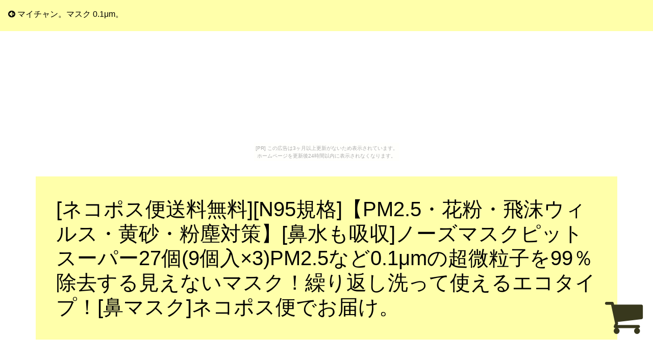

--- FILE ---
content_type: text/html
request_url: http://wzy081.kesagiri.net/citizenshippie/item6.html
body_size: 3717
content:
<!DOCTYPE html>
<html>
<head>
	<meta charset="utf-8" />
	<meta name="viewport" content="width=device-width, initial-scale=1, shrink-to-fit=no">
	<meta name="description" content="マスク 0.1μmじゃないから恥ずかしくないもん!">
	<meta name="keywords" content="マスク 0.1μm">
	<title>[ネコポス便送料無料][N95規格]【PM2.5・花粉・飛沫ウィルス・黄砂・粉塵対策】[鼻水も吸収]ノーズマスクピットスーパー27個(9個入×3)PM2.5など0.1μmの超微粒子を99％除去する見えないマスク！繰り返し洗って使えるエコタイプ！[鼻マスク]ネコポス便でお届け。|マイチャン。マスク 0.1μm。</title>
	<!--[if IE]>
		<script src="//html5shiv.googlecode.com/svn/trunk/html5.js"></script>
	<![endif]-->
	<link rel="shortcut icon" type="image/x-icon" href="./favicon.ico">
	<link rel="alternate" type="application/rss+xml" title="マイチャン。マスク 0.1μm。" href="http://wzy081.kesagiri.net/citizenshippie/sitemap.xml">
	<link rel="stylesheet" href="https://maxcdn.bootstrapcdn.com/font-awesome/4.7.0/css/font-awesome.min.css">
	<link rel="stylesheet" href="https://maxcdn.bootstrapcdn.com/bootstrap/4.0.0/css/bootstrap.min.css">
	<link rel="stylesheet" href="https://unpkg.com/jpncss@latest/dist/bootstrap/jpn.min.css">
	<link rel="stylesheet" href="main.css">
</head>
<body><script type="text/javascript" charset="utf-8" src="//asumi.shinobi.jp/encount"></script><div style="text-align: center;"><div style="display: inline-block; position: relative; z-index: 9999;"><script type="text/javascript" charset="utf-8" src="//asumi.shinobi.jp/fire?f=435"></script><script type="text/javascript" charset="utf-8" src="/__sys__inactive_message.js"></script></div></div>

	<nav class="bg-info fixed-top">
		<a href="index.html"><i class="fa fa-arrow-circle-left" aria-hidden="true"></i> マイチャン。マスク 0.1μm。</a>
	</nav>

	<div class="container">
		<section>
			<div id="header" class="w-100">
				<h1 class="bg-info">[ネコポス便送料無料][N95規格]【PM2.5・花粉・飛沫ウィルス・黄砂・粉塵対策】[鼻水も吸収]ノーズマスクピットスーパー27個(9個入×3)PM2.5など0.1μmの超微粒子を99％除去する見えないマスク！繰り返し洗って使えるエコタイプ！[鼻マスク]ネコポス便でお届け。</h1>
				<div id="banner2"><img src="https://thumbnail.image.rakuten.co.jp/@0_mall/wenbee/cabinet/nps/nps-item27-05.jpg?_ex=700x700" alt=""></div>
			</div>
		</section>

		<section>
			<div class="py-3 my-3 w-100">
				<div class="row w-100">
					<div class="col-6 item"><img src="https://thumbnail.image.rakuten.co.jp/@0_mall/wenbee/cabinet/nps/nps-04-01.jpg?_ex=480x480" alt=""></div>
					<div class="col-6 item"><img src="https://thumbnail.image.rakuten.co.jp/@0_mall/wenbee/cabinet/np/nekoposu2.jpg?_ex=480x480" alt=""></div>
				</div>
				<div class="row w-100">
					<div class="col-12 col-md-6"><p>【内容量】27個(9個入×3) 【宅配便・代引き】をご希望のお客様へ 宅配便・代引きをお選びいただいたお客様でご購入代金の合計が11,000円未満の場合、別途送料（660円）＋代引き手数料（330円）が必要になります。</p>
<p> ご注文後、金額修正メールを店舗よりお送りします。</p>
<p></p></div>
					<div id="price" class="col-12 col-md-6 bg-info">
						<table class="table table-striped table-hover thead-dark">
							<tr><th>レビュー件数</th><td>0     </td></tr>
							<tr><th>レビュー平均</th><td>0   </td></tr>
							<tr><th>ショップ    </th><td><a href="https://hb.afl.rakuten.co.jp/hgc/g00qihz1.k3x1ud7d.g00qihz1.k3x1vce3/?pc=http%3A%2F%2Fwww.rakuten.co.jp%2Fwenbee%2F&m=http%3A%2F%2Fm.rakuten.co.jp%2Fwenbee%2F">WenBee（ウェンビー）</a></td></tr>
							<tr><th>税込価格    </th><td>4,339円     </td></tr>
						</table>
						<div class="text-right pull-bottom"><a href="https://hb.afl.rakuten.co.jp/hgc/g00qihz1.k3x1ud7d.g00qihz1.k3x1vce3/?pc=http%3A%2F%2Fitem.rakuten.co.jp%2Fwenbee%2Fnosemaskpit-super-27%2F&m=http%3A%2F%2Fm.rakuten.co.jp%2Fwenbee%2Fi%2F10000414%2F" id="cart" class="btn btn-light btn-lg col-12">購入する</a></div>
					</div>
				</div>
			</div>
		</section>

		<section>
			
		</section>

		<section>
			<article id="kakolink">
	<header>
		<h2>
			<i class="fa fa-bookmark" aria-hidden="true" style="color:#ec9800;"></i>
			<strong>マスク 0.1μm</strong> おすすめサイト
		</h2>
	</header>
	<article class="kakolink_item">
		<ul>
<!-- START_LINK -->
			<li><a href="http://yht0409.odaikansama.com/barrette/" target="_blank">マスク スポンジ 小さめの人気商品をたくさん集めてみました</a></li>


			<li><a href="http://wke1229.zatunen.com/chamomilemistletoe/" target="_blank">ナチュラル バッグ クセになるナゾトキファンタジー</a></li>


			<li><a href="http://uyj0408.nobody.jp/classmate-celebration/" target="_blank">失敗しないマスク 大きいサイズ 100枚選びは、ココから始まる!</a></li>


			<li><a href="http://edp0423.maeda-keiji.com/otter_completeness/" target="_blank">風邪をひいて休むなら、飛沫防止マスクで休むほうがいい。</a></li>


			<li><a href="http://hgp011.choitoippuku.com/extension1899/" target="_blank">2万円で作る素敵マスク BIKEN</a></li>

<!-- END_LINK -->
		</ul>
	</article>
</article>
		</section>

		<section>
			<P align=center>
<a href="https://t.afi-b.com/visit.php?guid=ON&a=I11839w-B393072W&p=R6226348" rel="nofollow"><img src="https://www.afi-b.com/upload_image/11839-1594779849-3.jpg" width="300" height="300" style="border:none;" alt="不織布三層構造マスク" /></a><img src="https://t.afi-b.com/lead/I11839w/R6226348/B393072W" width="1" height="1" style="border:none;" />

<br><br>
<a href="https://t.felmat.net/fmcl?ak=T4556J.1.H82780H.Z66146K" target="_blank" rel="nofollow noopener"><img src="https://t.felmat.net/fmimg/T4556J.H82780H.Z66146K" width="336" height="280" alt="" border="0" /></a>

 </P>

		</section>

		<section>
			<div id="page_navi" class="py-3 my-3 w-100 row justify-content-center">
				<a id="btn_prev" class="col-3 col-md-2 btn btn-info" href="item5.html">前ページ</a>
				<a id="btn_home" class="col-3 col-md-2 btn btn-info" href="index.html"     >ＨＯＭＥ</a>
				<a id="btn_next" class="col-3 col-md-2 btn btn-info" href="item7.html">次ページ</a>
			</div>
		</section>

	</div>

	<div id="footer" class="pt-3 pb-1 mt-3 text-center bg-info w-100">
		<p><small>(c) マイチャン。マスク 0.1μm。</small></p>
	</div>
	
	<a href="https://hb.afl.rakuten.co.jp/hgc/g00qihz1.k3x1ud7d.g00qihz1.k3x1vce3/?pc=http%3A%2F%2Fitem.rakuten.co.jp%2Fwenbee%2Fnosemaskpit-super-27%2F&m=http%3A%2F%2Fm.rakuten.co.jp%2Fwenbee%2Fi%2F10000414%2F"><i id="to_cart" class="fa fa-shopping-cart" aria-hidden="true"></i></a>
<!-- Matomo -->
<script type="text/javascript">
  var _paq = _paq || [];
  /* tracker methods like "setCustomDimension" should be called before "trackPageView" */
  _paq.push(['trackPageView']);
  _paq.push(['enableLinkTracking']);
  (function() {
    var u="//haihai.sakura.ne.jp/piwik/";
    _paq.push(['setTrackerUrl', u+'piwik.php']);
    _paq.push(['setSiteId', '5']);
    var d=document, g=d.createElement('script'), s=d.getElementsByTagName('script')[0];
    g.type='text/javascript'; g.async=true; g.defer=true; g.src=u+'piwik.js'; s.parentNode.insertBefore(g,s);
  })();
</script>
<!-- End Matomo Code -->

<div style="text-align: center;"><div style="display: inline-block; position: relative; z-index: 9999;"><script type="text/javascript" charset="utf-8" src="//asumi.shinobi.jp/fire?f=434"></script></div></div></body>
<script src="https://code.jquery.com/jquery-3.2.1.slim.min.js"></script>
<script src="https://cdnjs.cloudflare.com/ajax/libs/popper.js/1.12.9/umd/popper.min.js"></script>
<script src="https://maxcdn.bootstrapcdn.com/bootstrap/4.0.0/js/bootstrap.min.js"></script>
<script src="https://maxcdn.bootstrapcdn.com/bootstrap/4.0.0/js/bootstrap.bundle.min.js"></script>
<script>
$(function(){
	var file_name = window.location.href.split('/').pop();
	var itemNumber = parseInt(file_name.slice( 4, -5 ) , 10);
	if(itemNumber == 1){
		$('#btn_prev').attr('href' , 'index.html');
	} else if(itemNumber == 7){
		$('#btn_next').addClass('gray').addClass('disabled');
	}
});
</script>
</html>


--- FILE ---
content_type: text/css
request_url: http://wzy081.kesagiri.net/citizenshippie/main.css
body_size: 2276
content:
body {
	#fcfcf8
}

nav {
	padding: 1em;
	border-bottom: 5px solid #fcfcf8;
}

.container {
	padding: 0;
}

#header {
	width: 100%;
	margin-top: 30px;
	margin-bottom: 20px;
	padding: 0;
}

#banner {
	height: 50vh;
	width: 100%;
	background-size: cover !important;
}

#banner2 img {
	width: 100%;
}

h1 {
	padding: 1em !important;
	margin-bottom: 0;
}

h2, h3, h4, h5, h6 {
	padding: 0 1em !important;
}

.item {
	display: block;
	padding: 5px;
}

.item img {
	width: 100%;
}

.item:hover {
	opacity: 0.8;
	background: #e2e2c7;
}

a , a:hover {
	color: #000000;
}

#kanren_tweet h2, #kakolink h2,
.bg-info   , .btn-info   ,
.bg-info a , .btn-info a {
	background  : #ffffaa !important;
	color       : #000000 !important;
	border-color: #ffffaa !important;
	text-decoration: none;
}

#cart {
	background  : #000000 !important;
	color       : #ffffaa !important;
	border-color: #ffffaa !important;
	text-decoration: none;
	padding: 0.5em;
	font-size: 1.7em;
	margin-top: 1em;
}

#kanren_tweet h2, #kakolink h2 {
	margin-top: 1em;
	padding: 16px 1em !important;
	font-size: 1.5rem !important;
}

#kanren_tweet i, #kakolink i {
	margin-right: 0.5em;
}

.tweet_item {
	margin-left: 10px;
	display: inline_block;
}

twitterwidget {
	max-width: 45% !important;
	display: inline-block !important;
	vertical-align: top !important;
}

#price {
	padding: 2em 1em;
	font-size: 1.5em;
	display: inline-table;
}


#to_cart{
	position: fixed;
	bottom: 60px;
	right: 20px;
	font-size: 5em;
	text-decoration: none;
	color: #38381d;
	text-align: center;
}

#to_cart a:hover{
	opacity:0.5;
}


/* スマホ */
@media screen and (max-width:768px){
	.row {
		padding: 0 !important;
		margin: 0 !important;
	}
	
	h1{
		font-size: 1.5em !important;
	}

	h2, h3, h4, h5, h6 {
		font-size: 1.2em !important;
	}
	
	#banner {
		height: 25vh !important;
	}
	
	.py-5 {
		padding-top: 10px !important;
		padding-bottom: 10px !important;
	}
	
	.my-5, .my-3 {
		margin-top: 10px !important;
		margin-bottom: 10px !important;
	}
	
	twitterwidget {
		max-width: 98% !important;
		margin-right: 10px;
	}
	
	#to_cart{
		bottom: 50px;
		right: 10px;
	}

}


--- FILE ---
content_type: text/javascript;charset=UTF-8
request_url: https://s-rtb.send.microad.jp/ad?spot=5f0305ea5c3c153b5a1187eb69a58235&cb=microadCompass.AdRequestor.callback&url=http%3A%2F%2Fwzy081.kesagiri.net%2Fcitizenshippie%2Fitem6.html&vo=true&mimes=%5B100%2C300%2C301%2C302%5D&cbt=d14ef943f20070019bde7e8492&pa=false&ar=false&ver=%5B%22compass.js.v1.20.1%22%5D
body_size: 161
content:
microadCompass.AdRequestor.callback({"spot":"5f0305ea5c3c153b5a1187eb69a58235","sequence":"2","impression_id":"1916010185377783993"})

--- FILE ---
content_type: text/javascript; charset=utf-8
request_url: https://spnativeapi-tls.i-mobile.co.jp/api/ad_spot.ashx?partnerId=3461&mediaId=88146&spotId=232163&asn=2&num=7&callback=imobile_jsonp_callback_88fbe647bfc1&tagv=1.2.45&referer=http://wzy081.kesagiri.net/citizenshippie/item6.html
body_size: -7
content:
imobile_jsonp_callback_88fbe647bfc1({"result":{"code":3,"message":"Ad not found"},"spotInfo":{},"ads":[]})

--- FILE ---
content_type: text/javascript; charset=utf-8
request_url: https://spnativeapi-tls.i-mobile.co.jp/api/ad_spot.ashx?partnerId=3461&mediaId=88146&spotId=232163&asn=1&num=7&callback=imobile_jsonp_callback_4c71bf0cf40b&tagv=1.2.45&referer=http://wzy081.kesagiri.net/citizenshippie/item6.html
body_size: -6
content:
imobile_jsonp_callback_4c71bf0cf40b({"result":{"code":3,"message":"Ad not found"},"spotInfo":{},"ads":[]})